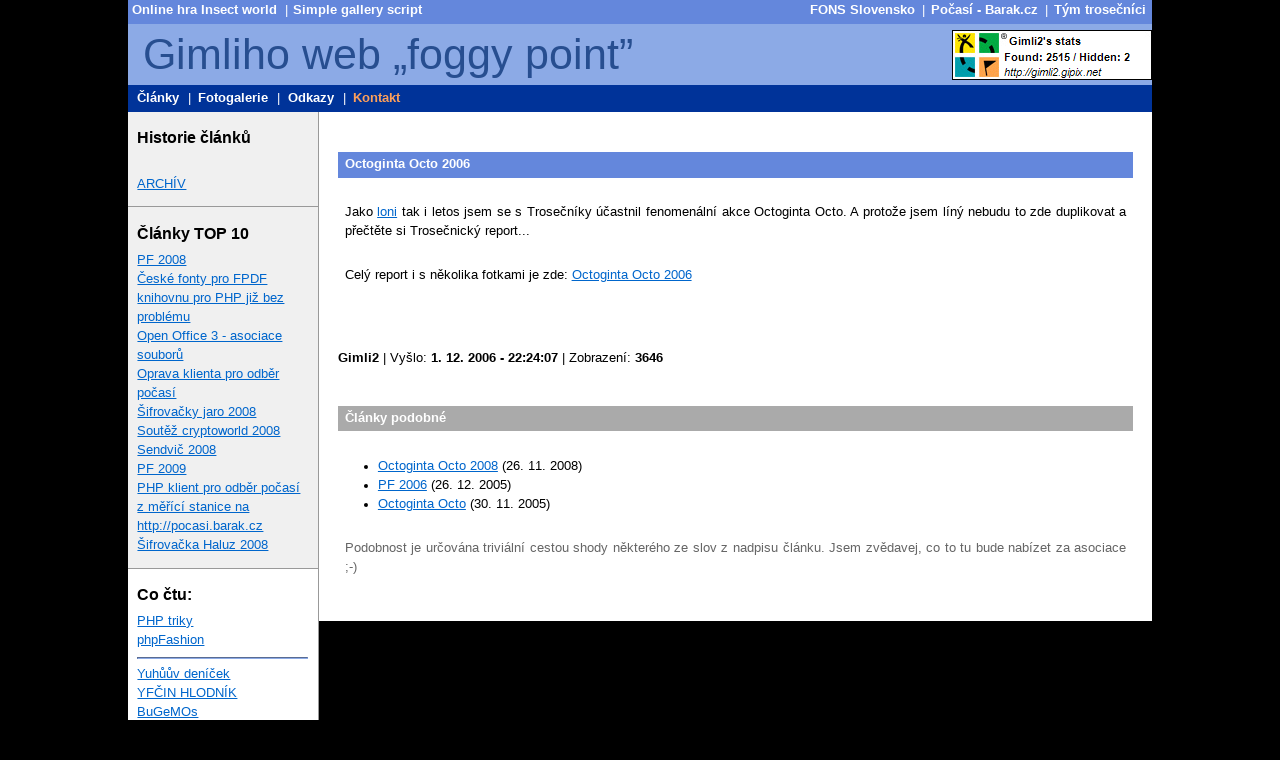

--- FILE ---
content_type: text/html; charset=UTF-8
request_url: https://gimli2.gipix.net/old/octoginta-octo-2006.html
body_size: 9237
content:
<!DOCTYPE html PUBLIC "-//W3C//DTD XHTML 1.0 Strict//EN" "http://www.w3.org/TR/xhtml1/DTD/xhtml1-strict.dtd">
<html xmlns="http://www.w3.org/1999/xhtml" xml:lang="en" lang="en-AU">
<head>
  <meta name="author" content="Gimli2" />
	<meta http-equiv="Content-Language" content="cs" />
	<meta http-equiv="content-type" content="text/html; charset=utf-8" />
  <meta name="description" content="Gimliho web „foggy point” - programování, php, outdoor, o ničem..." />
  <meta name="keywords" content="gimli2, gimliho, foggy point, programování, php, web, geocaching, outdoor, o ničem" />
  <meta name="ICBM" content="050.20666, 015.83470" /> 
  <meta name="DC.title" content="Gimliho web - Foggy point" /> 
  <meta name="robots" content="ALL,FOLLOW" /> 
  <link rel="stylesheet" type="text/css" href="styles/sinorca-screen.css" media="screen" title="Sinorca (screen)" />
  <link rel="stylesheet" type="text/css" href="styles/sinorca-print.css" media="print" />
  <link rel="stylesheet" type="text/css" href="styles/admin.css" />
  <link rel="alternate" type="application/rss+xml" title="Gimli2 - foggy point" href="http://gimli2.gipix.net/rss.php" />
  <link rel="openid.server" href="http://openid.cz/server/">
	<link rel="openid.delegate" href="http://openid.cz/gimli2">
	<meta name="verify-v1" content="Ec/4kK2mHZlU1NXGg9qQJwap7lBr65P1GQSjo+C4lrU=" >
  <link rel="SHORTCUT ICON" href="images/rss_logo.gif" />
  <title>Gimliho web &bdquo;foggy point&rdquo; - Octoginta Octo 2006</title>
  <script async src="https://www.googletagmanager.com/gtag/js?id=G-1B84VQD38B"></script>
  <script>
    window.dataLayer = window.dataLayer || [];
    function gtag(){dataLayer.push(arguments);}
    gtag('js', new Date());
    gtag('config', 'G-1B84VQD38B');
  </script>
</head>
<body>

<div id="top"><span class="doNotDisplay doNotPrint">Gimliho web „foggy point” - programování, php, outdoor, o ničem...</span><a href="#main-copy" class="doNotDisplay doNotPrint">Skip to main content.</a></div>

<!-- ##### Header ##### -->
<div id="header">
  <div class="superHeader">
    <div class="left">
      <span class="doNotDisplay">Favorite sites:</span>
      <a href="http://www.iw.cz">Online hra Insect world</a> | 
      <a href="http://gimli2.gipix.net/sigal/">Simple gallery script</a>
    </div>
    <div class="right">
      <span class="doNotDisplay">Other favorite sites:</span>
      <a href="http://fons.skauting.sk">FONS Slovensko</a> |
      <a href="http://pocasi.barak.cz/">Počasí - Barak.cz</a> |
      <a href="http://trosecnici.gipix.net">Tým trosečníci</a>
    </div>
  </div>

  <div class="midHeader">
    <span class="doNotPrint">
      <a href="http://www.geocaching.com/profile/?guid=5db65dbf-4164-47f7-b8b6-9e635cd397b1" target="_blank"><img src="http://img.geocaching.com/stats/img.aspx?txt=http://gimli2.gipix.net&uid=5db65dbf-4164-47f7-b8b6-9e635cd397b1&bg=1" alt="statistiky v Geocachingu" title="statistiky v Geocachingu" style="float: right; border: none; margin-top: 6px;" /></a>
    </span>      
    <h1 class="headerTitle"><a href="http://gimli2.gipix.net/">Gimliho web</a> &bdquo;foggy point&rdquo;</h1>
  </div>

  <div class="subHeader">
    <span class="doNotDisplay">Navigation:</span>
    <a href="./clanky" title="articles">Články</a> | 
    <a href="../foto/" title="photo galeries">Fotogalerie</a> | 
    <a href="./odkazy" title="links">Odkazy</a> |
    <a href="./kontaktovat" title="contact" class="highlight">Kontakt</a> 
  </div>
</div>

<div id="podklad">
    <!-- ##### Side Bar ##### -->
    <div id="side-bar">
    
      <div>
        <p class="sideBarTitle">Historie článků</p>
        <span class="sideBarText">        
        <br /><a href="index.php?page=articles">ARCHÍV</a><br />

        </span>
      </div>
      <div>
        <p class="sideBarTitle">Články TOP 10</p>
        <span class="sideBarText">        
        <a href="pf-2008.html"> PF 2008</a><br />
<a href="ceske-fonty-pro-fpdf-knihovnu-pro-php-jiz-bez-problemu.html"> České fonty pro FPDF knihovnu pro PHP již bez problému</a><br />
<a href="open-office-3-asociace-souboru.html"> Open Office 3 - asociace souborů </a><br />
<a href="oprava-klienta-pro-odber-pocasi.html"> Oprava klienta pro odběr počasí</a><br />
<a href="sifrovacky-jaro-2008.html"> Šifrovačky jaro 2008</a><br />
<a href="soutez-cryptoworld-2008.html"> Soutěž cryptoworld 2008</a><br />
<a href="sendvic-2008.html"> Sendvič 2008</a><br />
<a href="pf-2009.html"> PF 2009</a><br />
<a href="php-klient-pro-odber-pocasi-z-merici-stanice-na-http-pocasi-barak-cz.html"> PHP klient pro odběr počasí z měřící stanice na http://pocasi.barak.cz</a><br />
<a href="sifrovacka-haluz-2008.html"> Šifrovačka Haluz 2008</a><br />

        </span>
      </div> 
<!--
      <div>
        <p class="sideBarTitle">Sample menu</p>
        <ul>
          <li><a href="./index.php">&rsaquo; Sidebar</a></li>
          <li><span class="thisPage">&raquo; Links</span></li>
        </ul>
      </div>
-->
      <div class="lighterBackground">
        <p class="sideBarTitle">Co čtu:</p>
        <span class="sideBarText">
          <a href="http://php.vrana.cz/">PHP triky</a><br />
          <a href="http://phpfashion.com/">phpFashion</a><br />
          <hr />
          <a href="http://dusan.pc-slany.cz/denik.htm">Yuhůův deníček</a><br />
          <a href="http://yfca.wordpress.com/">YFČIN HLODNÍK</a><br />
					<a href="http://www.bugemos.com/">BuGeMOs</a><br />
					<a href="http://jansykora.blog.sme.sk/">Energetik</a><br />
					<a href="http://tropko.blog.sme.sk/">Miro TROPKO</a><br />
					<a href="http://www.logix.cz/michal/Douglas_Adams/">Občas i něco jiného</a><br />
					<hr />
					<a href="http://pixy.cz/pixynergia/">Pixynergia</a><br />
					<a href="http://schroedinger13.blogspot.com/">Schroedingerova 13</a><br />
					<a href="http://www.latrine.cz/">La Trine</a><br />
					<a href="http://www.misantrop.info/">Misantrop.info</a><br />
					<a href="http://blog.thezero.info/">The Void</a><br />
        </span>
      </div>      
    </div>

    <!-- ##### Main Copy ##### -->
    <div id="main-copy">
<h1>Octoginta Octo 2006</h1><p>
<p>Jako <a href="http://gimli2.gipix.net/octoginta-octo/">loni</a> tak i letos jsem se s Trosečníky účastnil fenomenální akce Octoginta Octo. A protože jsem líný nebudu to zde duplikovat a přečtěte si Trosečnický report...
</p>
</p>
<p>

<p>
Celý report i s několika fotkami je zde: <a href="http://gimli2.gipix.net/octoginta-octo-2006/">Octoginta Octo 2006</a>
</p><br /><br /><b>Gimli2</b> | Vyšlo: <b>1. 12. 2006 - 22:24:07</b> | Zobrazení: <b>3646</b></p>
	  <div class="doNotPrint">
			<!--
			
	  	<script type="text/javascript" charset="utf-8" src="http://t.pridat.eu/t.js"></script>
      <a href="http://pridat.eu/zalozku/?u=http%3A%2F%2Fgimli2.gipix.net%2Foctoginta-octo-2006.html&amp;t=Octoginta+Octo+2006&amp;l=cz" target="_blank" title="Založit a sdílet pomocí Pridat.eu" class="pe" onclick="window.open('http://pridat.eu/zalozku/?u='+encodeURIComponent(location.href)+'&amp;t='+encodeURIComponent(document.title)+'&amp;l=cz', 'pridat', 'scrollbars=yes,menubar=no,width=628,height=520,resizable=yes,toolbar=yes,location=no,status=no,screenX=200,screenY=100,left=200,top=100'); return false;"><span><img src="http://i.pridat.eu/sdilet.gif" alt="Pridat.eu" width="125" height="16" style="border-width: 0px;" /></span></a>
	    
      Přidat článek do: 
  	  <a href="http://www.stumbleupon.com/submit?url=http%3A%2F%2Fgimli2.gipix.net%2Foctoginta-octo-2006.html%26title=Octoginta+Octo+2006"> <img border=0 src="http://cdn.stumble-upon.com/images/16x16_su_3d.gif" alt="stumble it icon" />Stumble</a>
      <a href="javascript:location.href='http://vybrali.sme.sk/submit.php?url='+encodeURIComponent(location.href)" title="vybrali.sme.sk" ><img src="http://zena.sme.sk/storm/imgs/toolbar/doasdf_c.gif" alt="pošli na vybrali.sme.sk" border="0" />vybrali.sme.sk</a> 
      <a href="javascript:location.href='http://linkuj.cz/?id=linkuj&url='+encodeURIComponent(document.URL)+'&title='+encodeURIComponent('Octoginta Octo 2006')"><img src="http://linkuj.cz/img/linkuj_icon.gif" border="0" title="Linkuj si !" alt="Linkuj si !" />Linkuj!</a>  
      <a href="javascript:location.href='http://www.jagg.cz/bookmarks.php?action=add&address='+encodeURIComponent(document.URL)+'&title='+encodeURIComponent('Octoginta Octo 2006')"><img alt="Jaggni to!" title="Klikni zde a přidej tuto stránku do svých záložek na Jagg.cz" src="http://www.jagg.cz/icon.png"  border="0" style="width: 16px; height: 16px;" />Jagg!</a>
      -->
    </div>
    

<h2>Články podobné</h2><p><ul><li><a href="./octoginta-octo-2008.html">Octoginta Octo 2008</a> (26. 11. 2008)</li><li><a href="./pf-2006.html">PF 2006</a> (26. 12. 2005)</li><li><a href="./octoginta-octo.html">Octoginta Octo</a> (30. 11. 2005)</li></ul></p><p class="sede doNotPrint">Podobnost je určována triviální cestou shody některého ze slov z nadpisu článku. Jsem zvědavej, co to tu bude nabízet za asociace ;-)</p>

--- FILE ---
content_type: text/css
request_url: https://gimli2.gipix.net/old/styles/sinorca-screen.css
body_size: 6273
content:
/*************************************
 * TITLE: Sinorca Screen Stylesheet  *
 * URI  : sinorca/sinorca-screen.css *
 * MODIF: 2003-Apr-30 19:31 +0800    *
 *************************************/


/* ##### Common Styles ##### */

body {
  color: black;
  background-color: black;
  font-family: verdana, helvetica, arial, sans-serif;
  font-size: 11pt;
  max-width: 1024px;
  margin: 0 auto;
  padding: 0;
}

html > body {
  font-size: 9.5pt;
}

acronym, .titleTip {
  border-bottom: 1px dotted rgb(153,153,153);
  cursor: help;
  margin: 0;
  padding: 0 0 0.4px 0;
}

#podklad {
  background-color: #FFFFFF;
}

.butta {
color: red;
}
.tlac {
  padding: 1ex;
  margin: 1ex;
  background-color: rgb(240,240,240);
  border: 1px solid rgb(153,153,153);
}

.boxleft	{
	display: inline;
	float: left;
	width: 15ex;
}
.chyba {
  font-size: 2ex;
  font-weight: bold;
  color: rgb(253,160,91);
  padding: 1ex;
  border: 2px solid rgb(153,153,135);
}
.sede {
	color: #666666;
}
.rude {
	color: #CC0000;
}
.ramecek {
	border: 1px solid #666666;
	padding: 1ex;
}
.chyba .male{
  font-weight: normal;
  color: #000000;
}

.grafpic {
  margin: 10px 10px 10px 10px;     
  float: left;
}

.doNotDisplay {
  display: none;
}

.smallCaps {
  font-size: 110%;
  font-variant: small-caps;
}

.noborder {
	border: none;
}

.inlineimage {
	vertical-align: middle;
}

/* ##### Header ##### */

.superHeader {
  color: white;
  background-color: rgb(100,135,220);
  height: 1.5em;
  max-width: 1024px;
	padding: 0.4ex;
}
.superHeader .left {
	float: left;
}
.superHeader .right {
	float: right;
}

.superHeader a {
  color: white;
  background-color: transparent;
  text-decoration: none;
  font-weight: bold;
  margin: 0;
  padding: 0 0.5ex 0 0.25ex;
}

.superHeader a:hover {
  text-decoration: underline;
}

.midHeader {
  color: rgb(39,78,144);
  background-color: rgb(140,170,230);
}

.headerTitle {
  font-size: 337%;
  font-weight: normal;
  margin: 0 0 0 4mm;
  padding: 0.25ex 0;
}
.headerTitle a {
	text-decoration: none;
	color: rgb(39,78,144);
}

.subHeader {
  color: white;
  background-color: rgb(0,51,153);
  margin: 0;
  padding: 1ex 1ex 1ex 1.5mm;
}

.subHeader a {
  color: white;
  background-color: transparent;
  text-decoration: none;
  font-weight: bold;
  margin: 0;
  padding: 0 0.75ex 0 0.5ex;
}  

.subHeader a:hover {
  text-decoration: underline;
}

/* ##### Side Bar ##### */

#side-bar {
  width: 15em;
  float: left;
  clear: left;
  border-right: 1px solid rgb(153,153,153);
  background-color: rgb(240,240,240);
}

#side-bar div {
  border-bottom: 1px solid rgb(153,153,153);
}

.sideBarTitle {
  font-weight: bold;
  font-size: 130%;
  margin: 0 0 0.5em 2.5mm;
  padding: 1em 0 0 0;
}

#side-bar ul {
  list-style-type: none;
  list-style-position: outside;
  margin: 0;
  padding: 0 0 1.1em 0;
}

#side-bar li {
  margin: 0;
  padding: 0.1ex 0;  /* Circumvents a rendering bug (?) in MSIE 6.0 */
}

#side-bar a, .thisPage {
  color: rgb(0,102,204);
  text-decoration: none;
  margin: 0;
  padding: 0.75em 1ex 0.75em 5mm;
  display: block;
}

.thisPage {
  color: black;
  background-color: white;
  padding-left: 4mm;
  border-top: 1px solid rgb(153,153,153);
  border-bottom: 1px solid rgb(153,153,153);
}

#side-bar a:hover {
  color: white;
/*  background-color: rgb(100,135,220); */
  text-decoration: none;
}

.sideBarText {
  line-height: 1.5em;
  margin: 0 0 1em 0;
  padding: 0 1.5ex 0 2.5mm;
  display: block;
}

#side-bar .sideBarText a {
  text-decoration: underline;
  margin: 0;
  padding: 0;
  display: inline;
}

#side-bar .sideBarText a:hover {
  color: rgb(0,102,204);
  text-decoration: none;
}

.lighterBackground {
  color: inherit;
  background-color: white;
}


/* ##### Main Copy ##### */

#main-copy {
  color: black;
  background-color: white;
  text-align: justify;
  line-height: 1.5em;
  margin: 0 0 0 15em;
  padding: 0.5mm 5mm 5mm 5mm;
  border-left: 1px solid rgb(153,153,153);
}

#main-copy p {
  margin: 1em 1ex 2em 1ex;
  padding: 0;
}

#main-copy a {
  color: rgb(0,102,204);
  background-color: transparent;
  text-decoration: underline;
}

#main-copy a:hover {
  text-decoration: none;
}

#main-copy h1 {
  color: white;
  background-color: rgb(100,135,220);
  font-size: 100%;
  font-weight: bold;
  margin: 3em 0 0 0;
  padding: 0.5ex 0 0.5ex 1ex;
}

#main-copy h2, #main-copy h3 {
	color: white;
	background-color: #AAAAAA;
	font-size: 100%;
	font-weight: bold;
	margin: 3em 0 0 0;
	padding: 0.5ex 0 0.5ex 1ex;
}

#main-copy .topOfPage {
  color: white;
  background-color: transparent;
  font-size: 91%;
  font-weight: bold;
  text-decoration: none;
  margin: 2.5ex 1ex 0 0;  /* For MSIE */
  padding: 0;
  float: right;
}

#main-copy > .topOfPage {
  margin: 2.75ex 1ex 0 0;  /* For fully standards-compliant user agents */
}

dl {
  margin: 1em 1ex 2em 1ex;
  padding: 0;
}

dt {
  font-weight: bold;
  margin: 0 0 0 0;
  padding: 0;
}

dd {
  margin: 0 0 2em 2em;
  padding: 0;
}


/* ##### Footer ##### */

#footer {
  color: white;
  background-color: rgb(100,135,220);
  /*font-size: 91%;*/
  margin: 0;
  padding: 1em 2.5mm 2.5ex 2.5mm;
  clear: both;
}

#footer .left {
  line-height: 1.45em;
  float: left;
  clear: left;
}

#footer .right {
  text-align: right;
  line-height: 1.45em;
}

#footer a {
  color: white;
  background-color: transparent;
  text-decoration: underline;
  font-weight: bold;
}

#footer a:hover {
  text-decoration: none;
}

hr {
  border-color: rgb(140,170,230);
}

.highlight, .superHeader .highlight, .subHeader .highlight {
  color: rgb(253,160,91);
  background-color: transparent;
}

#main-copy h1.highlight {
  color: rgb(253,160,91);
  background-color: rgb(0,51,153);
}

.smiley { 
	vertical-align: middle; 
}
.zdrojak {
	border: 2px solid gray;
	padding: 1ex;
	background-image: url(../images/srccode.gif);
	background-position: top right;
	background-repeat: no-repeat;
	background-color: #CCCCFF;
}

--- FILE ---
content_type: text/css
request_url: https://gimli2.gipix.net/old/styles/admin.css
body_size: 232
content:
table, tr, td, th {
	border-collapse: collapse;
	border: 1px solid #AAAAAA;
	vertical-align: top;
}

.buttar {
  padding: 1ex;
  margin: 1ex;
  background-color: rgb(240,240,240);
  border: 1px solid rgb(153,153,153);
}


--- FILE ---
content_type: text/css
request_url: https://gimli2.gipix.net/old/styles/sinorca-print.css
body_size: 2268
content:
/************************************
 * TITLE: Sinorca Print Stylesheet  * 
 * URI  : sinorca/sinorca-print.css *
 * MODIF: 2003-May-01 19:30 +0800   *
 ************************************/


/* ##### Common Styles ##### */

body {
  color: black;
  background-color: white;
  font-family: "times new roman", times, roman, serif;
  font-size: 12pt;
  margin: 0;
  padding: 0;
}

acronym, .titleTip {
  font-style: italic;
  border-bottom: none;
}

acronym:after, .titleTip:after {  /* Prints titles after the acronyms/titletips. Doesn't work in MSIE */
  content: "(" attr(title) ")";
  font-size: 90%;
  font-style: normal;
  padding-left: 1ex;
}

.doNotPrint {
  display: none !important;
}


/* ##### Header ##### */

#header {
  margin: 0;
  padding: 0;
  border-bottom: 1px solid black;
}

.superHeader {
  display: none;
}

.headerTitle {
  color: black;
  background-color: transparent;
  font-family: "trebuchet ms", verdana, helvetica, arial, sans-serif;
  font-size: 200%;
  font-weight: normal;
  text-decoration: none;
  margin: 0;
  padding: 0 0 0.5ex 0;
}

.subHeader {
  display: none;
}


/* ##### Side Bar ##### */

#side-bar {
  display: none;
}


/* ##### Main Copy ##### */

#main-copy {
  text-align: justify;
  margin: 0;
  padding: 0;
}

#main-copy h1 {
  font-family: "trebuchet ms", verdana, helvetica, arial, sans-serif;
  font-size: 120%;
  margin: 2ex 0 1ex 0;
  padding: 0;
}

#main-copy a {
  color: black;
  background-color: transparent;
  text-decoration: none;
}

#main-copy a:after {  /* Prints the links' URIs after the links' texts. Doesn't work in MSIE */
  content: "<" attr(href) ">";
  font-size: 90%;
  padding-left: 1ex;
}

p {
  margin: 0 0 2ex 0;
  padding: 0;
}

dl {
  margin: 0;
  padding: 0;
}

dt {
  font-weight: bold;
  margin: 0;
  padding: 0 0 1ex 0;
}

dd {
  margin: 0 0 2ex 1.5em;
  padding: 0;
}

.topOfPage {
  display: none;
}


/* ##### Footer ##### */

#footer {
  margin: 2em 0 0 0;
  padding: 1ex 0 0 0;
  border-top: 1px solid black;
}

#footer a {
  color: black;
  background-color: transparent;
  text-decoration: none;
}
.smiley { 
	vertical-align: middle; 
}